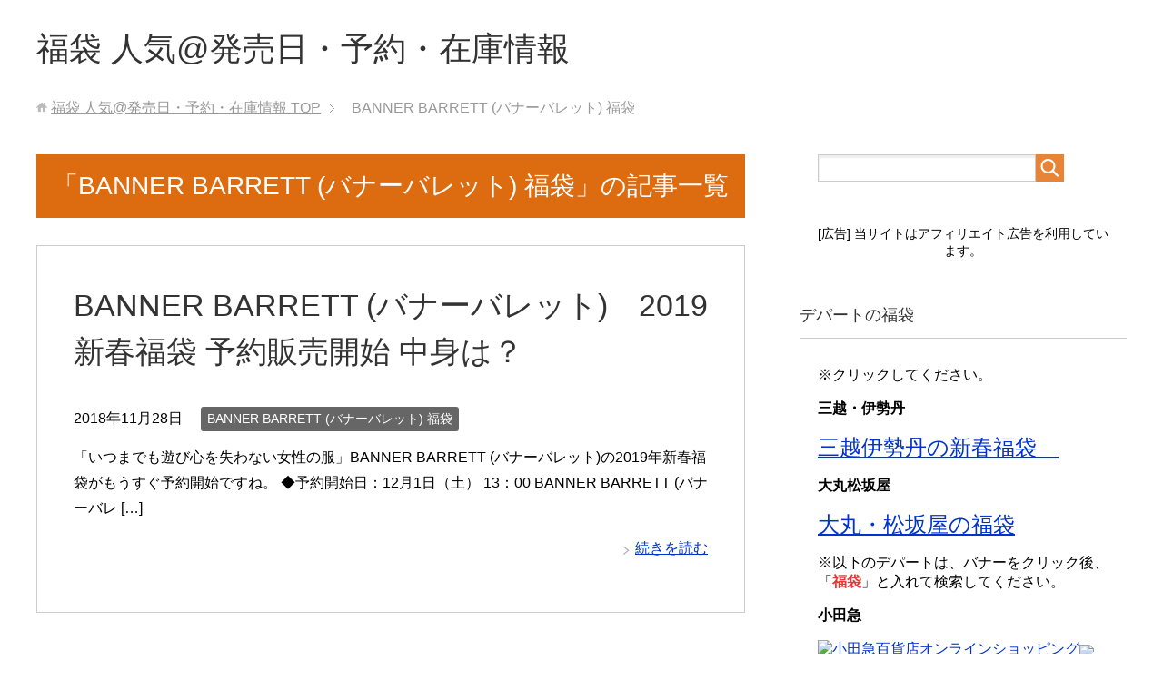

--- FILE ---
content_type: text/html; charset=UTF-8
request_url: https://xn--gmqt92erhjoso.net/category/bannerbarrett
body_size: 13982
content:
<!DOCTYPE html>
<html lang="ja"
      class="col2">
<head prefix="og: http://ogp.me/ns# fb: http://ogp.me/ns/fb#">

    <title>「BANNER BARRETT (バナーバレット) 福袋」の記事一覧</title>
    <meta charset="UTF-8">
    <meta http-equiv="X-UA-Compatible" content="IE=edge">
	        <meta name="viewport" content="width=device-width, initial-scale=1.0">
			            <meta name="keywords" content="BANNER BARRETT (バナーバレット) 福袋">
				            <meta name="description" content="「BANNER BARRETT (バナーバレット) 福袋」の記事一覧">
		<link rel="canonical" href="https://xn--gmqt92erhjoso.net/category/bannerbarrett" />
<meta name='robots' content='max-image-preview:large' />
	<style>img:is([sizes="auto" i], [sizes^="auto," i]) { contain-intrinsic-size: 3000px 1500px }</style>
	<link rel='dns-prefetch' href='//secure.gravatar.com' />
<link rel='dns-prefetch' href='//stats.wp.com' />
<link rel='dns-prefetch' href='//v0.wordpress.com' />
<link rel="alternate" type="application/rss+xml" title="福袋 人気@発売日・予約・在庫情報 &raquo; フィード" href="https://xn--gmqt92erhjoso.net/feed" />
<link rel="alternate" type="application/rss+xml" title="福袋 人気@発売日・予約・在庫情報 &raquo; コメントフィード" href="https://xn--gmqt92erhjoso.net/comments/feed" />
<link rel="alternate" type="application/rss+xml" title="福袋 人気@発売日・予約・在庫情報 &raquo; BANNER BARRETT (バナーバレット) 福袋 カテゴリーのフィード" href="https://xn--gmqt92erhjoso.net/category/bannerbarrett/feed" />
<script type="text/javascript">
/* <![CDATA[ */
window._wpemojiSettings = {"baseUrl":"https:\/\/s.w.org\/images\/core\/emoji\/16.0.1\/72x72\/","ext":".png","svgUrl":"https:\/\/s.w.org\/images\/core\/emoji\/16.0.1\/svg\/","svgExt":".svg","source":{"concatemoji":"https:\/\/xn--gmqt92erhjoso.net\/wp-includes\/js\/wp-emoji-release.min.js?ver=6.8.3"}};
/*! This file is auto-generated */
!function(s,n){var o,i,e;function c(e){try{var t={supportTests:e,timestamp:(new Date).valueOf()};sessionStorage.setItem(o,JSON.stringify(t))}catch(e){}}function p(e,t,n){e.clearRect(0,0,e.canvas.width,e.canvas.height),e.fillText(t,0,0);var t=new Uint32Array(e.getImageData(0,0,e.canvas.width,e.canvas.height).data),a=(e.clearRect(0,0,e.canvas.width,e.canvas.height),e.fillText(n,0,0),new Uint32Array(e.getImageData(0,0,e.canvas.width,e.canvas.height).data));return t.every(function(e,t){return e===a[t]})}function u(e,t){e.clearRect(0,0,e.canvas.width,e.canvas.height),e.fillText(t,0,0);for(var n=e.getImageData(16,16,1,1),a=0;a<n.data.length;a++)if(0!==n.data[a])return!1;return!0}function f(e,t,n,a){switch(t){case"flag":return n(e,"\ud83c\udff3\ufe0f\u200d\u26a7\ufe0f","\ud83c\udff3\ufe0f\u200b\u26a7\ufe0f")?!1:!n(e,"\ud83c\udde8\ud83c\uddf6","\ud83c\udde8\u200b\ud83c\uddf6")&&!n(e,"\ud83c\udff4\udb40\udc67\udb40\udc62\udb40\udc65\udb40\udc6e\udb40\udc67\udb40\udc7f","\ud83c\udff4\u200b\udb40\udc67\u200b\udb40\udc62\u200b\udb40\udc65\u200b\udb40\udc6e\u200b\udb40\udc67\u200b\udb40\udc7f");case"emoji":return!a(e,"\ud83e\udedf")}return!1}function g(e,t,n,a){var r="undefined"!=typeof WorkerGlobalScope&&self instanceof WorkerGlobalScope?new OffscreenCanvas(300,150):s.createElement("canvas"),o=r.getContext("2d",{willReadFrequently:!0}),i=(o.textBaseline="top",o.font="600 32px Arial",{});return e.forEach(function(e){i[e]=t(o,e,n,a)}),i}function t(e){var t=s.createElement("script");t.src=e,t.defer=!0,s.head.appendChild(t)}"undefined"!=typeof Promise&&(o="wpEmojiSettingsSupports",i=["flag","emoji"],n.supports={everything:!0,everythingExceptFlag:!0},e=new Promise(function(e){s.addEventListener("DOMContentLoaded",e,{once:!0})}),new Promise(function(t){var n=function(){try{var e=JSON.parse(sessionStorage.getItem(o));if("object"==typeof e&&"number"==typeof e.timestamp&&(new Date).valueOf()<e.timestamp+604800&&"object"==typeof e.supportTests)return e.supportTests}catch(e){}return null}();if(!n){if("undefined"!=typeof Worker&&"undefined"!=typeof OffscreenCanvas&&"undefined"!=typeof URL&&URL.createObjectURL&&"undefined"!=typeof Blob)try{var e="postMessage("+g.toString()+"("+[JSON.stringify(i),f.toString(),p.toString(),u.toString()].join(",")+"));",a=new Blob([e],{type:"text/javascript"}),r=new Worker(URL.createObjectURL(a),{name:"wpTestEmojiSupports"});return void(r.onmessage=function(e){c(n=e.data),r.terminate(),t(n)})}catch(e){}c(n=g(i,f,p,u))}t(n)}).then(function(e){for(var t in e)n.supports[t]=e[t],n.supports.everything=n.supports.everything&&n.supports[t],"flag"!==t&&(n.supports.everythingExceptFlag=n.supports.everythingExceptFlag&&n.supports[t]);n.supports.everythingExceptFlag=n.supports.everythingExceptFlag&&!n.supports.flag,n.DOMReady=!1,n.readyCallback=function(){n.DOMReady=!0}}).then(function(){return e}).then(function(){var e;n.supports.everything||(n.readyCallback(),(e=n.source||{}).concatemoji?t(e.concatemoji):e.wpemoji&&e.twemoji&&(t(e.twemoji),t(e.wpemoji)))}))}((window,document),window._wpemojiSettings);
/* ]]> */
</script>
<style id='wp-emoji-styles-inline-css' type='text/css'>

	img.wp-smiley, img.emoji {
		display: inline !important;
		border: none !important;
		box-shadow: none !important;
		height: 1em !important;
		width: 1em !important;
		margin: 0 0.07em !important;
		vertical-align: -0.1em !important;
		background: none !important;
		padding: 0 !important;
	}
</style>
<link rel='stylesheet' id='wp-block-library-css' href='https://xn--gmqt92erhjoso.net/wp-includes/css/dist/block-library/style.min.css?ver=6.8.3' type='text/css' media='all' />
<style id='classic-theme-styles-inline-css' type='text/css'>
/*! This file is auto-generated */
.wp-block-button__link{color:#fff;background-color:#32373c;border-radius:9999px;box-shadow:none;text-decoration:none;padding:calc(.667em + 2px) calc(1.333em + 2px);font-size:1.125em}.wp-block-file__button{background:#32373c;color:#fff;text-decoration:none}
</style>
<link rel='stylesheet' id='mediaelement-css' href='https://xn--gmqt92erhjoso.net/wp-includes/js/mediaelement/mediaelementplayer-legacy.min.css?ver=4.2.17' type='text/css' media='all' />
<link rel='stylesheet' id='wp-mediaelement-css' href='https://xn--gmqt92erhjoso.net/wp-includes/js/mediaelement/wp-mediaelement.min.css?ver=6.8.3' type='text/css' media='all' />
<style id='jetpack-sharing-buttons-style-inline-css' type='text/css'>
.jetpack-sharing-buttons__services-list{display:flex;flex-direction:row;flex-wrap:wrap;gap:0;list-style-type:none;margin:5px;padding:0}.jetpack-sharing-buttons__services-list.has-small-icon-size{font-size:12px}.jetpack-sharing-buttons__services-list.has-normal-icon-size{font-size:16px}.jetpack-sharing-buttons__services-list.has-large-icon-size{font-size:24px}.jetpack-sharing-buttons__services-list.has-huge-icon-size{font-size:36px}@media print{.jetpack-sharing-buttons__services-list{display:none!important}}.editor-styles-wrapper .wp-block-jetpack-sharing-buttons{gap:0;padding-inline-start:0}ul.jetpack-sharing-buttons__services-list.has-background{padding:1.25em 2.375em}
</style>
<style id='global-styles-inline-css' type='text/css'>
:root{--wp--preset--aspect-ratio--square: 1;--wp--preset--aspect-ratio--4-3: 4/3;--wp--preset--aspect-ratio--3-4: 3/4;--wp--preset--aspect-ratio--3-2: 3/2;--wp--preset--aspect-ratio--2-3: 2/3;--wp--preset--aspect-ratio--16-9: 16/9;--wp--preset--aspect-ratio--9-16: 9/16;--wp--preset--color--black: #000000;--wp--preset--color--cyan-bluish-gray: #abb8c3;--wp--preset--color--white: #ffffff;--wp--preset--color--pale-pink: #f78da7;--wp--preset--color--vivid-red: #cf2e2e;--wp--preset--color--luminous-vivid-orange: #ff6900;--wp--preset--color--luminous-vivid-amber: #fcb900;--wp--preset--color--light-green-cyan: #7bdcb5;--wp--preset--color--vivid-green-cyan: #00d084;--wp--preset--color--pale-cyan-blue: #8ed1fc;--wp--preset--color--vivid-cyan-blue: #0693e3;--wp--preset--color--vivid-purple: #9b51e0;--wp--preset--gradient--vivid-cyan-blue-to-vivid-purple: linear-gradient(135deg,rgba(6,147,227,1) 0%,rgb(155,81,224) 100%);--wp--preset--gradient--light-green-cyan-to-vivid-green-cyan: linear-gradient(135deg,rgb(122,220,180) 0%,rgb(0,208,130) 100%);--wp--preset--gradient--luminous-vivid-amber-to-luminous-vivid-orange: linear-gradient(135deg,rgba(252,185,0,1) 0%,rgba(255,105,0,1) 100%);--wp--preset--gradient--luminous-vivid-orange-to-vivid-red: linear-gradient(135deg,rgba(255,105,0,1) 0%,rgb(207,46,46) 100%);--wp--preset--gradient--very-light-gray-to-cyan-bluish-gray: linear-gradient(135deg,rgb(238,238,238) 0%,rgb(169,184,195) 100%);--wp--preset--gradient--cool-to-warm-spectrum: linear-gradient(135deg,rgb(74,234,220) 0%,rgb(151,120,209) 20%,rgb(207,42,186) 40%,rgb(238,44,130) 60%,rgb(251,105,98) 80%,rgb(254,248,76) 100%);--wp--preset--gradient--blush-light-purple: linear-gradient(135deg,rgb(255,206,236) 0%,rgb(152,150,240) 100%);--wp--preset--gradient--blush-bordeaux: linear-gradient(135deg,rgb(254,205,165) 0%,rgb(254,45,45) 50%,rgb(107,0,62) 100%);--wp--preset--gradient--luminous-dusk: linear-gradient(135deg,rgb(255,203,112) 0%,rgb(199,81,192) 50%,rgb(65,88,208) 100%);--wp--preset--gradient--pale-ocean: linear-gradient(135deg,rgb(255,245,203) 0%,rgb(182,227,212) 50%,rgb(51,167,181) 100%);--wp--preset--gradient--electric-grass: linear-gradient(135deg,rgb(202,248,128) 0%,rgb(113,206,126) 100%);--wp--preset--gradient--midnight: linear-gradient(135deg,rgb(2,3,129) 0%,rgb(40,116,252) 100%);--wp--preset--font-size--small: 13px;--wp--preset--font-size--medium: 20px;--wp--preset--font-size--large: 36px;--wp--preset--font-size--x-large: 42px;--wp--preset--spacing--20: 0.44rem;--wp--preset--spacing--30: 0.67rem;--wp--preset--spacing--40: 1rem;--wp--preset--spacing--50: 1.5rem;--wp--preset--spacing--60: 2.25rem;--wp--preset--spacing--70: 3.38rem;--wp--preset--spacing--80: 5.06rem;--wp--preset--shadow--natural: 6px 6px 9px rgba(0, 0, 0, 0.2);--wp--preset--shadow--deep: 12px 12px 50px rgba(0, 0, 0, 0.4);--wp--preset--shadow--sharp: 6px 6px 0px rgba(0, 0, 0, 0.2);--wp--preset--shadow--outlined: 6px 6px 0px -3px rgba(255, 255, 255, 1), 6px 6px rgba(0, 0, 0, 1);--wp--preset--shadow--crisp: 6px 6px 0px rgba(0, 0, 0, 1);}:where(.is-layout-flex){gap: 0.5em;}:where(.is-layout-grid){gap: 0.5em;}body .is-layout-flex{display: flex;}.is-layout-flex{flex-wrap: wrap;align-items: center;}.is-layout-flex > :is(*, div){margin: 0;}body .is-layout-grid{display: grid;}.is-layout-grid > :is(*, div){margin: 0;}:where(.wp-block-columns.is-layout-flex){gap: 2em;}:where(.wp-block-columns.is-layout-grid){gap: 2em;}:where(.wp-block-post-template.is-layout-flex){gap: 1.25em;}:where(.wp-block-post-template.is-layout-grid){gap: 1.25em;}.has-black-color{color: var(--wp--preset--color--black) !important;}.has-cyan-bluish-gray-color{color: var(--wp--preset--color--cyan-bluish-gray) !important;}.has-white-color{color: var(--wp--preset--color--white) !important;}.has-pale-pink-color{color: var(--wp--preset--color--pale-pink) !important;}.has-vivid-red-color{color: var(--wp--preset--color--vivid-red) !important;}.has-luminous-vivid-orange-color{color: var(--wp--preset--color--luminous-vivid-orange) !important;}.has-luminous-vivid-amber-color{color: var(--wp--preset--color--luminous-vivid-amber) !important;}.has-light-green-cyan-color{color: var(--wp--preset--color--light-green-cyan) !important;}.has-vivid-green-cyan-color{color: var(--wp--preset--color--vivid-green-cyan) !important;}.has-pale-cyan-blue-color{color: var(--wp--preset--color--pale-cyan-blue) !important;}.has-vivid-cyan-blue-color{color: var(--wp--preset--color--vivid-cyan-blue) !important;}.has-vivid-purple-color{color: var(--wp--preset--color--vivid-purple) !important;}.has-black-background-color{background-color: var(--wp--preset--color--black) !important;}.has-cyan-bluish-gray-background-color{background-color: var(--wp--preset--color--cyan-bluish-gray) !important;}.has-white-background-color{background-color: var(--wp--preset--color--white) !important;}.has-pale-pink-background-color{background-color: var(--wp--preset--color--pale-pink) !important;}.has-vivid-red-background-color{background-color: var(--wp--preset--color--vivid-red) !important;}.has-luminous-vivid-orange-background-color{background-color: var(--wp--preset--color--luminous-vivid-orange) !important;}.has-luminous-vivid-amber-background-color{background-color: var(--wp--preset--color--luminous-vivid-amber) !important;}.has-light-green-cyan-background-color{background-color: var(--wp--preset--color--light-green-cyan) !important;}.has-vivid-green-cyan-background-color{background-color: var(--wp--preset--color--vivid-green-cyan) !important;}.has-pale-cyan-blue-background-color{background-color: var(--wp--preset--color--pale-cyan-blue) !important;}.has-vivid-cyan-blue-background-color{background-color: var(--wp--preset--color--vivid-cyan-blue) !important;}.has-vivid-purple-background-color{background-color: var(--wp--preset--color--vivid-purple) !important;}.has-black-border-color{border-color: var(--wp--preset--color--black) !important;}.has-cyan-bluish-gray-border-color{border-color: var(--wp--preset--color--cyan-bluish-gray) !important;}.has-white-border-color{border-color: var(--wp--preset--color--white) !important;}.has-pale-pink-border-color{border-color: var(--wp--preset--color--pale-pink) !important;}.has-vivid-red-border-color{border-color: var(--wp--preset--color--vivid-red) !important;}.has-luminous-vivid-orange-border-color{border-color: var(--wp--preset--color--luminous-vivid-orange) !important;}.has-luminous-vivid-amber-border-color{border-color: var(--wp--preset--color--luminous-vivid-amber) !important;}.has-light-green-cyan-border-color{border-color: var(--wp--preset--color--light-green-cyan) !important;}.has-vivid-green-cyan-border-color{border-color: var(--wp--preset--color--vivid-green-cyan) !important;}.has-pale-cyan-blue-border-color{border-color: var(--wp--preset--color--pale-cyan-blue) !important;}.has-vivid-cyan-blue-border-color{border-color: var(--wp--preset--color--vivid-cyan-blue) !important;}.has-vivid-purple-border-color{border-color: var(--wp--preset--color--vivid-purple) !important;}.has-vivid-cyan-blue-to-vivid-purple-gradient-background{background: var(--wp--preset--gradient--vivid-cyan-blue-to-vivid-purple) !important;}.has-light-green-cyan-to-vivid-green-cyan-gradient-background{background: var(--wp--preset--gradient--light-green-cyan-to-vivid-green-cyan) !important;}.has-luminous-vivid-amber-to-luminous-vivid-orange-gradient-background{background: var(--wp--preset--gradient--luminous-vivid-amber-to-luminous-vivid-orange) !important;}.has-luminous-vivid-orange-to-vivid-red-gradient-background{background: var(--wp--preset--gradient--luminous-vivid-orange-to-vivid-red) !important;}.has-very-light-gray-to-cyan-bluish-gray-gradient-background{background: var(--wp--preset--gradient--very-light-gray-to-cyan-bluish-gray) !important;}.has-cool-to-warm-spectrum-gradient-background{background: var(--wp--preset--gradient--cool-to-warm-spectrum) !important;}.has-blush-light-purple-gradient-background{background: var(--wp--preset--gradient--blush-light-purple) !important;}.has-blush-bordeaux-gradient-background{background: var(--wp--preset--gradient--blush-bordeaux) !important;}.has-luminous-dusk-gradient-background{background: var(--wp--preset--gradient--luminous-dusk) !important;}.has-pale-ocean-gradient-background{background: var(--wp--preset--gradient--pale-ocean) !important;}.has-electric-grass-gradient-background{background: var(--wp--preset--gradient--electric-grass) !important;}.has-midnight-gradient-background{background: var(--wp--preset--gradient--midnight) !important;}.has-small-font-size{font-size: var(--wp--preset--font-size--small) !important;}.has-medium-font-size{font-size: var(--wp--preset--font-size--medium) !important;}.has-large-font-size{font-size: var(--wp--preset--font-size--large) !important;}.has-x-large-font-size{font-size: var(--wp--preset--font-size--x-large) !important;}
:where(.wp-block-post-template.is-layout-flex){gap: 1.25em;}:where(.wp-block-post-template.is-layout-grid){gap: 1.25em;}
:where(.wp-block-columns.is-layout-flex){gap: 2em;}:where(.wp-block-columns.is-layout-grid){gap: 2em;}
:root :where(.wp-block-pullquote){font-size: 1.5em;line-height: 1.6;}
</style>
<link rel='stylesheet' id='contact-form-7-css' href='https://xn--gmqt92erhjoso.net/wp-content/plugins/contact-form-7/includes/css/styles.css?ver=6.1.2' type='text/css' media='all' />
<link rel='stylesheet' id='keni_base-css' href='https://xn--gmqt92erhjoso.net/wp-content/themes/keni71_wp_standard_orange_201806231307/base.css?ver=6.8.3' type='text/css' media='all' />
<link rel='stylesheet' id='keni_rwd-css' href='https://xn--gmqt92erhjoso.net/wp-content/themes/keni71_wp_standard_orange_201806231307/rwd.css?ver=6.8.3' type='text/css' media='all' />
<script type="text/javascript" src="https://xn--gmqt92erhjoso.net/wp-includes/js/jquery/jquery.min.js?ver=3.7.1" id="jquery-core-js"></script>
<script type="text/javascript" src="https://xn--gmqt92erhjoso.net/wp-includes/js/jquery/jquery-migrate.min.js?ver=3.4.1" id="jquery-migrate-js"></script>
<link rel="https://api.w.org/" href="https://xn--gmqt92erhjoso.net/wp-json/" /><link rel="alternate" title="JSON" type="application/json" href="https://xn--gmqt92erhjoso.net/wp-json/wp/v2/categories/140" /><link rel="EditURI" type="application/rsd+xml" title="RSD" href="https://xn--gmqt92erhjoso.net/xmlrpc.php?rsd" />
<meta name="generator" content="WordPress 6.8.3" />
	<style>img#wpstats{display:none}</style>
		
<!-- Jetpack Open Graph Tags -->
<meta property="og:type" content="website" />
<meta property="og:title" content="BANNER BARRETT (バナーバレット) 福袋 &#8211; 福袋 人気@発売日・予約・在庫情報" />
<meta property="og:url" content="https://xn--gmqt92erhjoso.net/category/bannerbarrett" />
<meta property="og:site_name" content="福袋 人気@発売日・予約・在庫情報" />
<meta property="og:image" content="https://s0.wp.com/i/blank.jpg" />
<meta property="og:image:width" content="200" />
<meta property="og:image:height" content="200" />
<meta property="og:image:alt" content="" />
<meta property="og:locale" content="ja_JP" />

<!-- End Jetpack Open Graph Tags -->
        <link rel="shortcut icon" type="image/x-icon" href="https://xn--gmqt92erhjoso.net/wp-content/themes/keni71_wp_standard_orange_201806231307/favicon.ico">
        <link rel="apple-touch-icon" href="https://xn--gmqt92erhjoso.net/wp-content/themes/keni71_wp_standard_orange_201806231307/images/apple-touch-icon.png">
        <link rel="apple-touch-icon-precomposed"
              href="https://xn--gmqt92erhjoso.net/wp-content/themes/keni71_wp_standard_orange_201806231307/images/apple-touch-icon.png">
        <link rel="icon" href="https://xn--gmqt92erhjoso.net/wp-content/themes/keni71_wp_standard_orange_201806231307/images/apple-touch-icon.png">
	    <!--[if lt IE 9]>
    <script src="https://xn--gmqt92erhjoso.net/wp-content/themes/keni71_wp_standard_orange_201806231307/js/html5.js"></script><![endif]-->
	<!-- Global site tag (gtag.js) - Google Analytics -->
<script async src="https://www.googletagmanager.com/gtag/js?id=UA-146846625-4"></script>
<script>
  window.dataLayer = window.dataLayer || [];
  function gtag(){dataLayer.push(arguments);}
  gtag('js', new Date());

  gtag('config', 'UA-146846625-4');
</script>

<meta name="google-site-verification" content="HjrxTOvSj0BFn5dzUrXdNdhoQuxYHW1XIl187Qu_PZM" />
<script type="text/javascript" src="https://kaisekiaccess.net/att/a?c=5b4997e61ee9c"></script>
</head>
    <body class="archive category category-bannerbarrett category-140 wp-theme-keni71_wp_standard_orange_201806231307 no-gn">
	
    <div class="container">
        <header id="top" class="site-header ">
            <div class="site-header-in">
                <div class="site-header-conts">
					                        <p class="site-title"><a
                                    href="https://xn--gmqt92erhjoso.net">福袋 人気@発売日・予約・在庫情報</a>
                        </p>
					                </div>
            </div>
			        </header>
		        <!--▲サイトヘッダー-->

    <div class="main-body">
        <div class="main-body-in">

            <!--▼パン屑ナビ-->
					<nav class="breadcrumbs">
			<ol class="breadcrumbs-in" itemscope itemtype="http://schema.org/BreadcrumbList">
				<li class="bcl-first" itemprop="itemListElement" itemscope itemtype="http://schema.org/ListItem">
	<a itemprop="item" href="https://xn--gmqt92erhjoso.net"><span itemprop="name">福袋 人気@発売日・予約・在庫情報</span> TOP</a>
	<meta itemprop="position" content="1" />
</li>
<li class="bcl-last">BANNER BARRETT (バナーバレット) 福袋</li>
			</ol>
		</nav>
            <!--▲パン屑ナビ-->

            <!--▼メインコンテンツ-->
            <main>
                <div class="main-conts">

                    <h1 class="archive-title">「BANNER BARRETT (バナーバレット) 福袋」の記事一覧</h1>

					
					
	<article id="post-345" class="section-wrap">
		<div class="section-in">
		<header class="article-header">
			<h2 class="section-title"><a href="https://xn--gmqt92erhjoso.net/345.html" title="BANNER BARRETT (バナーバレット)　2019新春福袋 予約販売開始 中身は？">BANNER BARRETT (バナーバレット)　2019新春福袋 予約販売開始 中身は？</a></h2>
			<p class="post-date"><time datetime="2018-11-28">2018年11月28日</time></p>
			<div class="post-cat">
<span class="cat cat140" style="background-color: #666;"><a href="https://xn--gmqt92erhjoso.net/category/bannerbarrett" style="color: #FFF;">BANNER BARRETT (バナーバレット) 福袋</a></span>

</div>
		</header>
		<div class="article-body">
				<p>「いつまでも遊び心を失わない女性の服」BANNER BARRETT (バナーバレット)の2019年新春福袋がもうすぐ予約開始ですね。 ◆予約開始日：12月1日（土） 13：00 BANNER BARRETT (バナーバレ [&hellip;]</p>
		<p class="link-next"><a href="https://xn--gmqt92erhjoso.net/345.html">続きを読む</a></p>
		</div>
		</div>
	</article>


                </div><!--main-conts-->
            </main>
            <!--▲メインコンテンツ-->

			    <!--▼サブコンテンツ-->
    <aside class="sub-conts sidebar">
		<section id="search-2" class="section-wrap widget-conts widget_search"><div class="section-in"><form method="get" id="searchform" action="https://xn--gmqt92erhjoso.net/">
	<div class="search-box">
		<input class="search" type="text" value="" name="s" id="s"><button id="searchsubmit" class="btn-search"><img alt="検索" width="32" height="20" src="https://xn--gmqt92erhjoso.net/wp-content/themes/keni71_wp_standard_orange_201806231307/images/icon/icon-btn-search.png"></button>
	</div>
</form></div></section><section id="custom_html-2" class="widget_text section-wrap widget-conts widget_custom_html"><div class="widget_text section-in"><div class="textwidget custom-html-widget"><br>
<div class="blank-box sticky" style="text-align: center;"><span style="font-size: 14px;">[広告] 当サイトはアフィリエイト広告を利用しています。</span></div>
<br></div></div></section><section id="text-2" class="section-wrap widget-conts widget_text"><div class="section-in"><h3 class="section-title">デパートの福袋</h3>			<div class="textwidget"><p>※クリックしてください。</p>
<p><b>三越・伊勢丹</b></p>
<p><span style="font-size: x-large;"><a href="https://click.linksynergy.com/fs-bin/click?id=4D*tf/qU3eA&amp;offerid=131465.10005388&amp;type=3&amp;subid=0" target="new">三越伊勢丹の新春福袋　</a><img loading="lazy" decoding="async" src="https://ad.linksynergy.com/fs-bin/show?id=4D*tf/qU3eA&amp;bids=131465.10005388&amp;type=3&amp;subid=0" alt="" width="1" height="1" border="0" /> </span></p>
<p><b>大丸松坂屋</b></p>
<p><span style="font-size: x-large;"><a href="//ck.jp.ap.valuecommerce.com/servlet/referral?sid=2802197&amp;pid=884892849&amp;vc_url=https%3A%2F%2Fwww.daimaru-matsuzakaya.jp%2Fspecial%2Ffukubukuro%2F%3Futm_source%3DVC%26utm_medium%3DAffiliates%26utm_campaign%3Dvc" rel="nofollow"><img loading="lazy" decoding="async" src="//ad.jp.ap.valuecommerce.com/servlet/gifbanner?sid=2802197&amp;pid=884892849" width="0" height="1" border="0" />大丸・松坂屋の福袋 </a> </span></p>
<p>※以下のデパートは、バナーをクリック後、「<span class="red b">福袋</span>」と入れて検索してください。</p>
<p><b>小田急</b></p>
<p><a href="https://linksynergy.jrs5.com/fs-bin/click?id=4D*tf/qU3eA&amp;offerid=204183.10000323&amp;type=4&amp;subid=0" target="new"><img decoding="async" src="https://shop.odakyu-dept.co.jp/search_top/202001_renewal/images/affiliate/odakyu_120x60.jpg" alt="小田急百貨店オンラインショッピング" border="0" /></a><img loading="lazy" decoding="async" src="https://ad.linksynergy.com/fs-bin/show?id=4D*tf/qU3eA&amp;bids=204183.10000323&amp;type=4&amp;subid=0" width="1" height="1" border="0" /></p>
<p><b>京王</b></p>
<p><script language="javascript" src="//ad.jp.ap.valuecommerce.com/servlet/jsbanner?sid=2802197&#038;pid=884340485"></script><noscript><a href="//ck.jp.ap.valuecommerce.com/servlet/referral?sid=2802197&#038;pid=884340485" target="_blank" rel="nofollow"><img decoding="async" src="//ad.jp.ap.valuecommerce.com/servlet/gifbanner?sid=2802197&#038;pid=884340485" border="0"></a></noscript></p>
</div>
		</div></section>
		<section id="recent-posts-2" class="section-wrap widget-conts widget_recent_entries"><div class="section-in">
		<h3 class="section-title">最近の投稿</h3>
		<ul>
											<li>
					<a href="https://xn--gmqt92erhjoso.net/1716.html">【2026新春福袋】BeBe(ベベ)女の子用4点セットのご紹介 &#x1f38d;&#x2728;</a>
									</li>
											<li>
					<a href="https://xn--gmqt92erhjoso.net/1707.html">【2026年2月初旬発売予定・数量限定】(PS5)ドラゴンクエストVII Reimagined 超豪華版</a>
									</li>
											<li>
					<a href="https://xn--gmqt92erhjoso.net/1703.html">【2026冬福袋】ミネトンカ（MINNETONKA）Happy Bag</a>
									</li>
											<li>
					<a href="https://xn--gmqt92erhjoso.net/1698.html">福袋 2025 アウトドア HAWKGEAR YMBSTORE ホークギア福袋</a>
									</li>
											<li>
					<a href="https://xn--gmqt92erhjoso.net/1691.html">2026年おすすめ！日本製ベビー用品が揃う福袋【8点セット】</a>
									</li>
					</ul>

		</div></section><section id="categories-2" class="section-wrap widget-conts widget_categories"><div class="section-in"><h3 class="section-title">カテゴリー</h3>
			<ul>
					<li class="cat-item cat-item-160"><a href="https://xn--gmqt92erhjoso.net/category/adepeche">a.depeche (ア デペシュ)　福袋</a>
</li>
	<li class="cat-item cat-item-177"><a href="https://xn--gmqt92erhjoso.net/category/afternoon-tea">Afternoon tea（アフターヌーン　ティー）福袋</a>
</li>
	<li class="cat-item cat-item-70"><a href="https://xn--gmqt92erhjoso.net/category/aigle">AIGLE(エーグル) 福袋</a>
</li>
	<li class="cat-item cat-item-246"><a href="https://xn--gmqt92erhjoso.net/category/algy%ef%bc%88%e3%82%a2%e3%83%ab%e3%82%b8%e3%83%bc%ef%bc%89-%e7%a6%8f%e8%a2%8b">ALGY（アルジー） 福袋</a>
</li>
	<li class="cat-item cat-item-173"><a href="https://xn--gmqt92erhjoso.net/category/azul">AZUL by moussy (アズールバイマウジー) 福袋</a>
</li>
	<li class="cat-item cat-item-190"><a href="https://xn--gmqt92erhjoso.net/category/babycheer">Baby Cheer（ベイビーチア）福袋</a>
</li>
	<li class="cat-item cat-item-30"><a href="https://xn--gmqt92erhjoso.net/category/babydoll">BABYDOLL（ベビードール）福袋</a>
</li>
	<li class="cat-item cat-item-140 current-cat"><a aria-current="page" href="https://xn--gmqt92erhjoso.net/category/bannerbarrett">BANNER BARRETT (バナーバレット) 福袋</a>
</li>
	<li class="cat-item cat-item-86"><a href="https://xn--gmqt92erhjoso.net/category/beradiance">BE RADIANCE (ビーラディエンス)　福袋</a>
</li>
	<li class="cat-item cat-item-249"><a href="https://xn--gmqt92erhjoso.net/category/bebe%ef%bc%88%e3%83%99%e3%83%99%ef%bc%89-%e7%a6%8f%e8%a2%8b">BeBe（ベベ） 福袋</a>
</li>
	<li class="cat-item cat-item-209"><a href="https://xn--gmqt92erhjoso.net/category/bitz">BIT&#039;Z（ビッツ）福袋</a>
</li>
	<li class="cat-item cat-item-241"><a href="https://xn--gmqt92erhjoso.net/category/black-hole%e3%80%80%e7%a6%8f%e8%a2%8b">Black Hole　福袋</a>
</li>
	<li class="cat-item cat-item-162"><a href="https://xn--gmqt92erhjoso.net/category/blanciris">blanc iris (ブラン イリス) 福袋</a>
</li>
	<li class="cat-item cat-item-238"><a href="https://xn--gmqt92erhjoso.net/category/branshes%ef%bc%88%e3%83%96%e3%83%a9%e3%83%b3%e3%82%b7%e3%82%a7%e3%82%b9%ef%bc%89%e7%a6%8f%e8%a2%8b">BRANSHES（ブランシェス）福袋</a>
</li>
	<li class="cat-item cat-item-84"><a href="https://xn--gmqt92erhjoso.net/category/cecilmcbee">CECIL McBEE（セシルマクビー） 福袋</a>
</li>
	<li class="cat-item cat-item-214"><a href="https://xn--gmqt92erhjoso.net/category/champion">Champion（チャンピオン） 福袋</a>
</li>
	<li class="cat-item cat-item-192"><a href="https://xn--gmqt92erhjoso.net/category/cheekroom">CHEEK ROOM（チークルーム）福袋</a>
</li>
	<li class="cat-item cat-item-230"><a href="https://xn--gmqt92erhjoso.net/category/coach">COACH（コーチ）</a>
</li>
	<li class="cat-item cat-item-204"><a href="https://xn--gmqt92erhjoso.net/category/converse">converse（コンバース）福袋</a>
</li>
	<li class="cat-item cat-item-157"><a href="https://xn--gmqt92erhjoso.net/category/cosme-kitchen">Cosme Kitchen (コスメキッチン) 福袋</a>
</li>
	<li class="cat-item cat-item-224"><a href="https://xn--gmqt92erhjoso.net/category/cotorica">COTORICA.（コトリカ）福袋</a>
</li>
	<li class="cat-item cat-item-225"><a href="https://xn--gmqt92erhjoso.net/category/crocs">CROCS（クロックス）福袋</a>
</li>
	<li class="cat-item cat-item-44"><a href="https://xn--gmqt92erhjoso.net/category/daddy">Daddy Oh Daddy（ダディオダディー）福袋</a>
</li>
	<li class="cat-item cat-item-101"><a href="https://xn--gmqt92erhjoso.net/category/dazzlin">dazzlin (ダズリン) 福袋</a>
</li>
	<li class="cat-item cat-item-237"><a href="https://xn--gmqt92erhjoso.net/category/dilash%ef%bc%88%e3%83%87%e3%82%a3%e3%83%a9%e3%83%83%e3%82%b7%e3%83%a5%ef%bc%89-%e7%a6%8f%e8%a2%8b">DILASH（ディラッシュ） 福袋</a>
</li>
	<li class="cat-item cat-item-191"><a href="https://xn--gmqt92erhjoso.net/category/disney">DISNEY（ディズニー）</a>
</li>
	<li class="cat-item cat-item-181"><a href="https://xn--gmqt92erhjoso.net/category/dolly-ribbon%ef%bc%88%e3%83%89%e3%83%bc%e3%83%aa%e3%83%bc%e3%83%aa%e3%83%9c%e3%83%b3%ef%bc%89%e7%a6%8f%e8%a2%8b">Dolly Ribbon（ドーリーリボン）福袋</a>
</li>
	<li class="cat-item cat-item-223"><a href="https://xn--gmqt92erhjoso.net/category/eatme">EATME（イートミー）　福袋</a>
</li>
	<li class="cat-item cat-item-77"><a href="https://xn--gmqt92erhjoso.net/category/efde">ef-de（エフデ）新春福袋</a>
</li>
	<li class="cat-item cat-item-126"><a href="https://xn--gmqt92erhjoso.net/category/emmi">emmi (エミ) 福袋</a>
</li>
	<li class="cat-item cat-item-96"><a href="https://xn--gmqt92erhjoso.net/category/emoda">EMODA (エモダ) 福袋</a>
</li>
	<li class="cat-item cat-item-94"><a href="https://xn--gmqt92erhjoso.net/category/evris">EVRIS (エヴリス) 福袋</a>
</li>
	<li class="cat-item cat-item-208"><a href="https://xn--gmqt92erhjoso.net/category/fokids">F.O.KIDS（エフオーキッズ）福袋</a>
</li>
	<li class="cat-item cat-item-114"><a href="https://xn--gmqt92erhjoso.net/category/fcbarcelona">FCバルセロナ 福袋</a>
</li>
	<li class="cat-item cat-item-120"><a href="https://xn--gmqt92erhjoso.net/category/fila">FILA（フィラ）福袋</a>
</li>
	<li class="cat-item cat-item-56"><a href="https://xn--gmqt92erhjoso.net/category/finta">FINTA（フィンタ）福袋</a>
</li>
	<li class="cat-item cat-item-169"><a href="https://xn--gmqt92erhjoso.net/category/francfranc">Francfranc (フランフラン) 福袋</a>
</li>
	<li class="cat-item cat-item-123"><a href="https://xn--gmqt92erhjoso.net/category/frayid">FRAY I.D (フレイ アイディー) 福袋</a>
</li>
	<li class="cat-item cat-item-164"><a href="https://xn--gmqt92erhjoso.net/category/garni">GARNI (ガルニ) 福袋</a>
</li>
	<li class="cat-item cat-item-168"><a href="https://xn--gmqt92erhjoso.net/category/gelatopique">gelato pique (ジェラート ピケ) 福袋</a>
</li>
	<li class="cat-item cat-item-171"><a href="https://xn--gmqt92erhjoso.net/category/graniph">Graniph（グラニフ）福袋</a>
</li>
	<li class="cat-item cat-item-187"><a href="https://xn--gmqt92erhjoso.net/category/gunze">GUNZE（グンゼ）福袋</a>
</li>
	<li class="cat-item cat-item-222"><a href="https://xn--gmqt92erhjoso.net/category/gyda%ef%bc%88%e3%82%b8%e3%82%a7%e3%82%a4%e3%83%80%ef%bc%89%e7%a6%8f%e8%a2%8b">GYDA（ジェイダ）福袋</a>
</li>
	<li class="cat-item cat-item-166"><a href="https://xn--gmqt92erhjoso.net/category/hpfrance">H.P.FRANCE Boutique (アッシュペーフランスブティック) 福袋</a>
</li>
	<li class="cat-item cat-item-151"><a href="https://xn--gmqt92erhjoso.net/category/harriss">Harriss (ハリス) 福袋</a>
</li>
	<li class="cat-item cat-item-232"><a href="https://xn--gmqt92erhjoso.net/category/head">HEAD（ヘッド）福袋</a>
</li>
	<li class="cat-item cat-item-38"><a href="https://xn--gmqt92erhjoso.net/category/hotbiscuits">HOT BISCUITS（ホットビスケッツ）福袋</a>
</li>
	<li class="cat-item cat-item-74"><a href="https://xn--gmqt92erhjoso.net/category/ikka">ikka（イッカ）福袋</a>
</li>
	<li class="cat-item cat-item-60"><a href="https://xn--gmqt92erhjoso.net/category/ingni">INGNI（イング）福袋</a>
</li>
	<li class="cat-item cat-item-235"><a href="https://xn--gmqt92erhjoso.net/category/iroiro-%e7%a6%8f%e8%a2%8b">IRO+IRO 福袋</a>
</li>
	<li class="cat-item cat-item-78"><a href="https://xn--gmqt92erhjoso.net/category/jackrose">JACKROSE（ジャックローズ）福袋</a>
</li>
	<li class="cat-item cat-item-193"><a href="https://xn--gmqt92erhjoso.net/category/jeansb">JEANSb（ジーンズベー） 福袋</a>
</li>
	<li class="cat-item cat-item-153"><a href="https://xn--gmqt92erhjoso.net/category/johnbull">Johnbull Private labo (ジョンブルプライベートラボ)　福袋</a>
</li>
	<li class="cat-item cat-item-98"><a href="https://xn--gmqt92erhjoso.net/category/jouetie">jouetie (ジュエティー)福袋</a>
</li>
	<li class="cat-item cat-item-149"><a href="https://xn--gmqt92erhjoso.net/category/juanadearco">Juana de Arco (ホォアナデアルコ)　福袋</a>
</li>
	<li class="cat-item cat-item-116"><a href="https://xn--gmqt92erhjoso.net/category/kaepa">KAEPA(ケイパ) 福袋</a>
</li>
	<li class="cat-item cat-item-90"><a href="https://xn--gmqt92erhjoso.net/category/kelme">KELME（ケルメ）福袋</a>
</li>
	<li class="cat-item cat-item-118"><a href="https://xn--gmqt92erhjoso.net/category/kitson">Kitson（キットソン）福袋</a>
</li>
	<li class="cat-item cat-item-203"><a href="https://xn--gmqt92erhjoso.net/category/kladskap">Kladskap（クレードスコープ） 福袋</a>
</li>
	<li class="cat-item cat-item-228"><a href="https://xn--gmqt92erhjoso.net/category/kp">KP（ニットプランナー） 福袋</a>
</li>
	<li class="cat-item cat-item-227"><a href="https://xn--gmqt92erhjoso.net/category/kriff-mayer">KRIFF MAYER （クリフメイヤー）福袋</a>
</li>
	<li class="cat-item cat-item-239"><a href="https://xn--gmqt92erhjoso.net/category/la-poche-biscuit%ef%bc%88%e3%83%a9%e3%83%bb%e3%83%9d%e3%82%b7%e3%82%a7%e3%83%bb%e3%83%93%e3%82%b9%e3%82%ad%e3%83%a5%e3%82%a4%ef%bc%89%e7%a6%8f%e8%a2%8b">La poche biscuit（ラ・ポシェ・ビスキュイ）福袋</a>
</li>
	<li class="cat-item cat-item-100"><a href="https://xn--gmqt92erhjoso.net/category/lagunamoon">LAGUNAMOON (ラグナムーン) 福袋</a>
</li>
	<li class="cat-item cat-item-72"><a href="https://xn--gmqt92erhjoso.net/category/lbc">LBC 福袋</a>
</li>
	<li class="cat-item cat-item-124"><a href="https://xn--gmqt92erhjoso.net/category/lilybrown">Lily Brown (リリーブラウン) 福袋</a>
</li>
	<li class="cat-item cat-item-198"><a href="https://xn--gmqt92erhjoso.net/category/lindsay">Lindsay（リンジー） 福袋</a>
</li>
	<li class="cat-item cat-item-50"><a href="https://xn--gmqt92erhjoso.net/category/lodispotto">LODISPOTTO (ロディスポット)　福袋</a>
</li>
	<li class="cat-item cat-item-233"><a href="https://xn--gmqt92erhjoso.net/category/logos%e3%80%80%e7%a6%8f%e8%a2%8b">LOGOS　福袋</a>
</li>
	<li class="cat-item cat-item-195"><a href="https://xn--gmqt92erhjoso.net/category/love-peace-money">Love&amp;Peace&amp;Money（ラブアンドピースアンドマネー）福袋</a>
</li>
	<li class="cat-item cat-item-201"><a href="https://xn--gmqt92erhjoso.net/category/lovetoxic">Lovetoxic（ラブトキシック） 福袋</a>
</li>
	<li class="cat-item cat-item-248"><a href="https://xn--gmqt92erhjoso.net/category/marvel%ef%bc%88%e3%83%9e%e3%83%bc%e3%83%99%e3%83%ab%ef%bc%89-%e7%a6%8f%e8%a2%8b">MARVEL（マーベル） 福袋</a>
</li>
	<li class="cat-item cat-item-99"><a href="https://xn--gmqt92erhjoso.net/category/mercuryduo">MERCURYDUO (マーキュリーデュオ) 福袋</a>
</li>
	<li class="cat-item cat-item-103"><a href="https://xn--gmqt92erhjoso.net/category/merryjenny">merry jenny (メリージェニー)福袋</a>
</li>
	<li class="cat-item cat-item-80"><a href="https://xn--gmqt92erhjoso.net/category/mews-refined-clothes">MEW&#039;S REFINED CLOTHES （ミューズ リファインド クローズ）福袋</a>
</li>
	<li class="cat-item cat-item-197"><a href="https://xn--gmqt92erhjoso.net/category/mezzo-piano-junior">mezzo piano juniro（メゾピアノ　ジュニア）福袋</a>
</li>
	<li class="cat-item cat-item-196"><a href="https://xn--gmqt92erhjoso.net/category/mezzo-piano">mezzo piano（メゾピアノ） 福袋</a>
</li>
	<li class="cat-item cat-item-216"><a href="https://xn--gmqt92erhjoso.net/category/michel-klein">MICHEL KLEIN（ミッシェルクラン）福袋</a>
</li>
	<li class="cat-item cat-item-64"><a href="https://xn--gmqt92erhjoso.net/category/miia">MIIA（ミーア）福袋</a>
</li>
	<li class="cat-item cat-item-37"><a href="https://xn--gmqt92erhjoso.net/category/doubleb">miki House DoubleB（ミキハウス・ダブルＢ）福袋</a>
</li>
	<li class="cat-item cat-item-36"><a href="https://xn--gmqt92erhjoso.net/category/mikihouse">miki HOUSE （ミキハウス）　福袋</a>
</li>
	<li class="cat-item cat-item-125"><a href="https://xn--gmqt92erhjoso.net/category/milaowen">Mila Owen (ミラ オーウェン) 福袋</a>
</li>
	<li class="cat-item cat-item-254"><a href="https://xn--gmqt92erhjoso.net/category/minetonka%ef%bc%88%e3%83%9f%e3%83%8d%e3%83%88%e3%83%b3%e3%82%ab%ef%bc%89">MINETONKA（ミネトンカ）</a>
</li>
	<li class="cat-item cat-item-48"><a href="https://xn--gmqt92erhjoso.net/category/mischmasch">MISCH MASCH (ミッシュマッシュ)　福袋</a>
</li>
	<li class="cat-item cat-item-54"><a href="https://xn--gmqt92erhjoso.net/category/mizuno">Mizuno（ミズノ）福袋</a>
</li>
	<li class="cat-item cat-item-243"><a href="https://xn--gmqt92erhjoso.net/category/mlb-%e7%a6%8f%e8%a2%8b">MLB 福袋</a>
</li>
	<li class="cat-item cat-item-207"><a href="https://xn--gmqt92erhjoso.net/category/moujonjon">Moujonjon（ムージョンジョン）福袋</a>
</li>
	<li class="cat-item cat-item-95"><a href="https://xn--gmqt92erhjoso.net/category/murua">MURUA (ムルーア) 福袋</a>
</li>
	<li class="cat-item cat-item-68"><a href="https://xn--gmqt92erhjoso.net/category/nanouniverse">nano・universe（ナノユニバース）福袋</a>
</li>
	<li class="cat-item cat-item-26"><a href="https://xn--gmqt92erhjoso.net/category/nba">NBA　福袋</a>
</li>
	<li class="cat-item cat-item-215"><a href="https://xn--gmqt92erhjoso.net/category/new-balance">New Balance（ニューバランス） 福袋</a>
</li>
	<li class="cat-item cat-item-28"><a href="https://xn--gmqt92erhjoso.net/category/nfl">NFL　福袋</a>
</li>
	<li class="cat-item cat-item-194"><a href="https://xn--gmqt92erhjoso.net/category/nicohret">NICOHRET（ニコフラート）福袋</a>
</li>
	<li class="cat-item cat-item-245"><a href="https://xn--gmqt92erhjoso.net/category/nike%ef%bc%88%e3%83%8a%e3%82%a4%e3%82%ad%ef%bc%89-%e7%a6%8f%e8%a2%8b">NIKE（ナイキ） 福袋</a>
</li>
	<li class="cat-item cat-item-247"><a href="https://xn--gmqt92erhjoso.net/category/north-face%ef%bc%88%e3%83%8e%e3%83%bc%e3%82%b9%e3%83%95%e3%82%a7%e3%82%a4%e3%82%b9%ef%bc%89-%e7%a6%8f%e8%a2%8b">NORTH FACE（ノースフェイス） 福袋</a>
</li>
	<li class="cat-item cat-item-92"><a href="https://xn--gmqt92erhjoso.net/category/notch">notch. 福袋</a>
</li>
	<li class="cat-item cat-item-234"><a href="https://xn--gmqt92erhjoso.net/category/pajar-canada-%e7%a6%8f%e8%a2%8b">Pajar CANADA 福袋</a>
</li>
	<li class="cat-item cat-item-155"><a href="https://xn--gmqt92erhjoso.net/category/petitbateau">PETIT BATEAU (プチバトー)</a>
</li>
	<li class="cat-item cat-item-221"><a href="https://xn--gmqt92erhjoso.net/category/pink-latte">PINK-latte（ピンクラテ）</a>
</li>
	<li class="cat-item cat-item-200"><a href="https://xn--gmqt92erhjoso.net/category/pom-ponette-junior">pom ponette junior（ポンポネット ジュニア） 福袋</a>
</li>
	<li class="cat-item cat-item-47"><a href="https://xn--gmqt92erhjoso.net/category/puma">PUMA（プーマ）福袋</a>
</li>
	<li class="cat-item cat-item-217"><a href="https://xn--gmqt92erhjoso.net/category/quicksilver">QUICKSILVER（クイックシルバー） 福袋</a>
</li>
	<li class="cat-item cat-item-175"><a href="https://xn--gmqt92erhjoso.net/category/realize">realize (レアリゼ) 福袋</a>
</li>
	<li class="cat-item cat-item-97"><a href="https://xn--gmqt92erhjoso.net/category/resexxy">RESEXXY (リゼクシー) 福袋</a>
</li>
	<li class="cat-item cat-item-24"><a href="https://xn--gmqt92erhjoso.net/category/reversal">reversal（リバーサル）福袋</a>
</li>
	<li class="cat-item cat-item-236"><a href="https://xn--gmqt92erhjoso.net/category/rio%ef%bc%88%e3%83%aa%e3%82%aa%ef%bc%89-%e7%a6%8f%e8%a2%8b">RIO（リオ） 福袋</a>
</li>
	<li class="cat-item cat-item-142"><a href="https://xn--gmqt92erhjoso.net/category/rnan">RNA-N Resource Complex (アールエヌエーエヌ リソースコンプレックス)</a>
</li>
	<li class="cat-item cat-item-144"><a href="https://xn--gmqt92erhjoso.net/category/rosebud">ROSEBUD (ローズバッド) 福袋</a>
</li>
	<li class="cat-item cat-item-147"><a href="https://xn--gmqt92erhjoso.net/category/rougeviflacle">Rouge vif la cle (ルージュビフラクレ) 福袋</a>
</li>
	<li class="cat-item cat-item-218"><a href="https://xn--gmqt92erhjoso.net/category/roxy">ROXY（ロキシー）福袋</a>
</li>
	<li class="cat-item cat-item-226"><a href="https://xn--gmqt92erhjoso.net/category/sense-of-wonder">SENSE OF WONDER（センス　オブ　ワンダー）</a>
</li>
	<li class="cat-item cat-item-210"><a href="https://xn--gmqt92erhjoso.net/category/seraph">Seraph（セラフ）福袋</a>
</li>
	<li class="cat-item cat-item-122"><a href="https://xn--gmqt92erhjoso.net/category/snidel">SNIDEL (スナイデル)福袋</a>
</li>
	<li class="cat-item cat-item-88"><a href="https://xn--gmqt92erhjoso.net/category/sophila">sophila （ソフィラ）福袋</a>
</li>
	<li class="cat-item cat-item-211"><a href="https://xn--gmqt92erhjoso.net/category/souris">Souris（スーリー）福袋</a>
</li>
	<li class="cat-item cat-item-242"><a href="https://xn--gmqt92erhjoso.net/category/spazio%ef%bc%88%e3%82%b9%e3%83%91%e3%83%83%e3%83%84%e3%82%a3%e3%82%aa%ef%bc%89%e7%a6%8f%e8%a2%8b">Spazio（スパッツィオ）福袋</a>
</li>
	<li class="cat-item cat-item-62"><a href="https://xn--gmqt92erhjoso.net/category/spiralgirl">SPIRALGIRL (スパイラルガール) 福袋</a>
</li>
	<li class="cat-item cat-item-256"><a href="https://xn--gmqt92erhjoso.net/category/square">SQUARE ENIX（スクウェア・エニックス）</a>
</li>
	<li class="cat-item cat-item-134"><a href="https://xn--gmqt92erhjoso.net/category/supremelala">Supreme.La.La. (シュープリーム・ララ)</a>
</li>
	<li class="cat-item cat-item-138"><a href="https://xn--gmqt92erhjoso.net/category/tandeytooka">TANDEY TOOKA (タンデイ トーカ)　福袋</a>
</li>
	<li class="cat-item cat-item-219"><a href="https://xn--gmqt92erhjoso.net/category/umbro">UMBRO（アンブロ）福袋</a>
</li>
	<li class="cat-item cat-item-213"><a href="https://xn--gmqt92erhjoso.net/category/under-armour">UNDER ARMOUR（アンダーアーマー） 福袋</a>
</li>
	<li class="cat-item cat-item-102"><a href="https://xn--gmqt92erhjoso.net/category/ungrid">Ungrid (アングリッド)福袋</a>
</li>
	<li class="cat-item cat-item-252"><a href="https://xn--gmqt92erhjoso.net/category/wask%ef%bc%88%e3%83%af%e3%82%b9%e3%82%af%ef%bc%89">WASK（ワスク）</a>
</li>
	<li class="cat-item cat-item-66"><a href="https://xn--gmqt92erhjoso.net/category/wego">WEGO (ウィゴー) 　福袋</a>
</li>
	<li class="cat-item cat-item-202"><a href="https://xn--gmqt92erhjoso.net/category/x-girl-stages">X-girl Stages（エックスガール　ステージス） 福袋</a>
</li>
	<li class="cat-item cat-item-199"><a href="https://xn--gmqt92erhjoso.net/category/xlarge-kids">XLARGE KIDS（エクストララージキッズ） 福袋</a>
</li>
	<li class="cat-item cat-item-244"><a href="https://xn--gmqt92erhjoso.net/category/ziddy%ef%bc%88%e3%82%b8%e3%83%87%e3%82%a3%ef%bc%89-%e7%a6%8f%e8%a2%8b">ZIDDY（ジディ） 福袋</a>
</li>
	<li class="cat-item cat-item-10"><a href="https://xn--gmqt92erhjoso.net/category/kids">キッズ　福袋</a>
</li>
	<li class="cat-item cat-item-8"><a href="https://xn--gmqt92erhjoso.net/category/cosmetics">コスメ　福袋</a>
</li>
	<li class="cat-item cat-item-58"><a href="https://xn--gmqt92erhjoso.net/category/konaka">コナカ　福袋</a>
</li>
	<li class="cat-item cat-item-9"><a href="https://xn--gmqt92erhjoso.net/category/sports">スポーツ・アウトドア　福袋</a>
</li>
	<li class="cat-item cat-item-14"><a href="https://xn--gmqt92erhjoso.net/category/department">デパート　福袋</a>
</li>
	<li class="cat-item cat-item-179"><a href="https://xn--gmqt92erhjoso.net/category/drcilabo">ドクターシーラボ 福袋</a>
</li>
	<li class="cat-item cat-item-132"><a href="https://xn--gmqt92erhjoso.net/category/kitty">ハローキティ 福袋</a>
</li>
	<li class="cat-item cat-item-136"><a href="https://xn--gmqt92erhjoso.net/category/fujiidaimaru">フジイダイマル 福袋</a>
</li>
	<li class="cat-item cat-item-255"><a href="https://xn--gmqt92erhjoso.net/category/baby">ベビー福袋</a>
</li>
	<li class="cat-item cat-item-11"><a href="https://xn--gmqt92erhjoso.net/category/mens">メンズファション　福袋</a>
</li>
	<li class="cat-item cat-item-12"><a href="https://xn--gmqt92erhjoso.net/category/ladies">レディースファッション　福袋</a>
</li>
	<li class="cat-item cat-item-240"><a href="https://xn--gmqt92erhjoso.net/category/%e6%81%90%e7%ab%9c%ef%bc%88%e3%83%80%e3%82%a4%e3%83%8a%e3%82%bd%e3%83%bc%ef%bc%89%e3%80%80%e7%a6%8f%e8%a2%8b">恐竜（ダイナソー）　福袋</a>
</li>
	<li class="cat-item cat-item-1"><a href="https://xn--gmqt92erhjoso.net/category/%e6%9c%aa%e5%88%86%e9%a1%9e">未分類</a>
</li>
	<li class="cat-item cat-item-32"><a href="https://xn--gmqt92erhjoso.net/category/aoyama">洋服の青山　福袋</a>
</li>
	<li class="cat-item cat-item-206"><a href="https://xn--gmqt92erhjoso.net/category/watch">腕時計</a>
</li>
	<li class="cat-item cat-item-253"><a href="https://xn--gmqt92erhjoso.net/category/food">食品福袋</a>
</li>
			</ul>

			</div></section><section id="pages-2" class="section-wrap widget-conts widget_pages"><div class="section-in"><h3 class="section-title">固定ページ</h3>
			<ul>
				<li class="page_item page-item-24"><a href="https://xn--gmqt92erhjoso.net/%e3%81%8a%e5%95%8f%e3%81%84%e5%90%88%e3%82%8f%e3%81%9b.html">お問い合わせ</a></li>
<li class="page_item page-item-8"><a href="https://xn--gmqt92erhjoso.net/sitemap1.html">サイトマップ</a></li>
			</ul>

			</div></section><section id="archives-2" class="section-wrap widget-conts widget_archive"><div class="section-in"><h3 class="section-title">アーカイブ</h3>
			<ul>
					<li><a href='https://xn--gmqt92erhjoso.net/date/2025/10'>2025年10月</a></li>
	<li><a href='https://xn--gmqt92erhjoso.net/date/2025/09'>2025年9月</a></li>
	<li><a href='https://xn--gmqt92erhjoso.net/date/2024/09'>2024年9月</a></li>
	<li><a href='https://xn--gmqt92erhjoso.net/date/2024/08'>2024年8月</a></li>
	<li><a href='https://xn--gmqt92erhjoso.net/date/2021/12'>2021年12月</a></li>
	<li><a href='https://xn--gmqt92erhjoso.net/date/2021/11'>2021年11月</a></li>
	<li><a href='https://xn--gmqt92erhjoso.net/date/2021/10'>2021年10月</a></li>
	<li><a href='https://xn--gmqt92erhjoso.net/date/2021/09'>2021年9月</a></li>
	<li><a href='https://xn--gmqt92erhjoso.net/date/2020/12'>2020年12月</a></li>
	<li><a href='https://xn--gmqt92erhjoso.net/date/2020/11'>2020年11月</a></li>
	<li><a href='https://xn--gmqt92erhjoso.net/date/2020/10'>2020年10月</a></li>
	<li><a href='https://xn--gmqt92erhjoso.net/date/2020/09'>2020年9月</a></li>
	<li><a href='https://xn--gmqt92erhjoso.net/date/2018/12'>2018年12月</a></li>
	<li><a href='https://xn--gmqt92erhjoso.net/date/2018/11'>2018年11月</a></li>
	<li><a href='https://xn--gmqt92erhjoso.net/date/2018/10'>2018年10月</a></li>
	<li><a href='https://xn--gmqt92erhjoso.net/date/2018/07'>2018年7月</a></li>
			</ul>

			</div></section>    </aside>
    <!--▲サブコンテンツ-->

	
        </div>
    </div>

<!--▼サイトフッター-->
<footer class="site-footer">
	<div class="site-footer-in">
	<div class="site-footer-conts">
	</div>
	</div>
	<div class="copyright">
		<p><small>(C) 2018福袋 人気@発売日・予約・在庫情報</small></p>
	</div>
</footer>
<!--▲サイトフッター-->


<!--▼ページトップ-->
<p class="page-top"><a href="#top"><img class="over" src="https://xn--gmqt92erhjoso.net/wp-content/themes/keni71_wp_standard_orange_201806231307/images/common/page-top_off.png" width="80" height="80" alt="ページの先頭へ"></a></p>
<!--▲ページトップ-->

</div><!--container-->

<script type="speculationrules">
{"prefetch":[{"source":"document","where":{"and":[{"href_matches":"\/*"},{"not":{"href_matches":["\/wp-*.php","\/wp-admin\/*","\/wp-content\/uploads\/*","\/wp-content\/*","\/wp-content\/plugins\/*","\/wp-content\/themes\/keni71_wp_standard_orange_201806231307\/*","\/*\\?(.+)"]}},{"not":{"selector_matches":"a[rel~=\"nofollow\"]"}},{"not":{"selector_matches":".no-prefetch, .no-prefetch a"}}]},"eagerness":"conservative"}]}
</script>
<script type="text/javascript" src="https://xn--gmqt92erhjoso.net/wp-includes/js/dist/hooks.min.js?ver=4d63a3d491d11ffd8ac6" id="wp-hooks-js"></script>
<script type="text/javascript" src="https://xn--gmqt92erhjoso.net/wp-includes/js/dist/i18n.min.js?ver=5e580eb46a90c2b997e6" id="wp-i18n-js"></script>
<script type="text/javascript" id="wp-i18n-js-after">
/* <![CDATA[ */
wp.i18n.setLocaleData( { 'text direction\u0004ltr': [ 'ltr' ] } );
/* ]]> */
</script>
<script type="text/javascript" src="https://xn--gmqt92erhjoso.net/wp-content/plugins/contact-form-7/includes/swv/js/index.js?ver=6.1.2" id="swv-js"></script>
<script type="text/javascript" id="contact-form-7-js-translations">
/* <![CDATA[ */
( function( domain, translations ) {
	var localeData = translations.locale_data[ domain ] || translations.locale_data.messages;
	localeData[""].domain = domain;
	wp.i18n.setLocaleData( localeData, domain );
} )( "contact-form-7", {"translation-revision-date":"2025-09-30 07:44:19+0000","generator":"GlotPress\/4.0.1","domain":"messages","locale_data":{"messages":{"":{"domain":"messages","plural-forms":"nplurals=1; plural=0;","lang":"ja_JP"},"This contact form is placed in the wrong place.":["\u3053\u306e\u30b3\u30f3\u30bf\u30af\u30c8\u30d5\u30a9\u30fc\u30e0\u306f\u9593\u9055\u3063\u305f\u4f4d\u7f6e\u306b\u7f6e\u304b\u308c\u3066\u3044\u307e\u3059\u3002"],"Error:":["\u30a8\u30e9\u30fc:"]}},"comment":{"reference":"includes\/js\/index.js"}} );
/* ]]> */
</script>
<script type="text/javascript" id="contact-form-7-js-before">
/* <![CDATA[ */
var wpcf7 = {
    "api": {
        "root": "https:\/\/xn--gmqt92erhjoso.net\/wp-json\/",
        "namespace": "contact-form-7\/v1"
    }
};
/* ]]> */
</script>
<script type="text/javascript" src="https://xn--gmqt92erhjoso.net/wp-content/plugins/contact-form-7/includes/js/index.js?ver=6.1.2" id="contact-form-7-js"></script>
<script type="text/javascript" src="https://xn--gmqt92erhjoso.net/wp-content/themes/keni71_wp_standard_orange_201806231307/js/socialButton.js?ver=6.8.3" id="my-social-js"></script>
<script type="text/javascript" src="https://xn--gmqt92erhjoso.net/wp-content/themes/keni71_wp_standard_orange_201806231307/js/utility.js?ver=6.8.3" id="my-utility-js"></script>
<script type="text/javascript" id="jetpack-stats-js-before">
/* <![CDATA[ */
_stq = window._stq || [];
_stq.push([ "view", JSON.parse("{\"v\":\"ext\",\"blog\":\"152445560\",\"post\":\"0\",\"tz\":\"9\",\"srv\":\"xn--gmqt92erhjoso.net\",\"arch_cat\":\"bannerbarrett\",\"arch_results\":\"1\",\"j\":\"1:15.0.2\"}") ]);
_stq.push([ "clickTrackerInit", "152445560", "0" ]);
/* ]]> */
</script>
<script type="text/javascript" src="https://stats.wp.com/e-202604.js" id="jetpack-stats-js" defer="defer" data-wp-strategy="defer"></script>
	

</body>
</html>

--- FILE ---
content_type: application/javascript
request_url: https://ad.jp.ap.valuecommerce.com/servlet/jsbanner?sid=2802197&pid=884340485
body_size: 941
content:
if(typeof(__vc_paramstr) === "undefined"){__vc_paramstr = "";}if(!__vc_paramstr && location.ancestorOrigins){__vc_dlist = location.ancestorOrigins;__vc_srcurl = "&_su="+encodeURIComponent(document.URL);__vc_dlarr = [];__vc_paramstr = "";for ( var i=0, l=__vc_dlist.length; l>i; i++ ) {__vc_dlarr.push(__vc_dlist[i]);}__vc_paramstr = "&_su="+encodeURIComponent(document.URL);if (__vc_dlarr.length){__vc_paramstr = __vc_paramstr + "&_dl=" + encodeURIComponent(__vc_dlarr.join(','));}}document.write("<A TARGET='_top' HREF='//ck.jp.ap.valuecommerce.com/servlet/referral?va=2758044&sid=2802197&pid=884340485&vcid=ZokSYW77BjOUzZmWPEQqm-5sYvdJjhlhvkKmwsLktZYQNjEnBddiqcWaJttt1k3n1M5hRnzE8jo&vcpub=0.846379"+__vc_paramstr+"' rel='nofollow'><IMG BORDER=0 SRC='//i.imgvc.com/vc/images/00/2a/15/9c.jpeg'></A>");